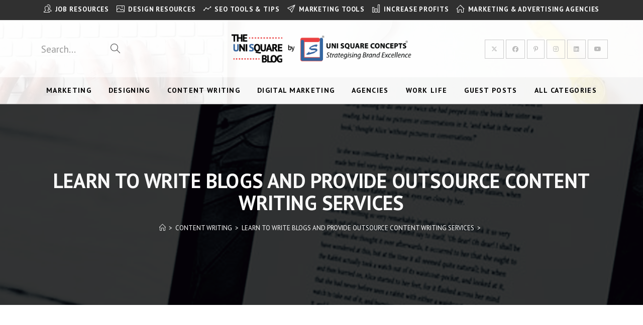

--- FILE ---
content_type: text/html; charset=utf-8
request_url: https://www.google.com/recaptcha/api2/aframe
body_size: 267
content:
<!DOCTYPE HTML><html><head><meta http-equiv="content-type" content="text/html; charset=UTF-8"></head><body><script nonce="MEvgFr8hsXDkz_brXJT6LA">/** Anti-fraud and anti-abuse applications only. See google.com/recaptcha */ try{var clients={'sodar':'https://pagead2.googlesyndication.com/pagead/sodar?'};window.addEventListener("message",function(a){try{if(a.source===window.parent){var b=JSON.parse(a.data);var c=clients[b['id']];if(c){var d=document.createElement('img');d.src=c+b['params']+'&rc='+(localStorage.getItem("rc::a")?sessionStorage.getItem("rc::b"):"");window.document.body.appendChild(d);sessionStorage.setItem("rc::e",parseInt(sessionStorage.getItem("rc::e")||0)+1);localStorage.setItem("rc::h",'1768910326483');}}}catch(b){}});window.parent.postMessage("_grecaptcha_ready", "*");}catch(b){}</script></body></html>